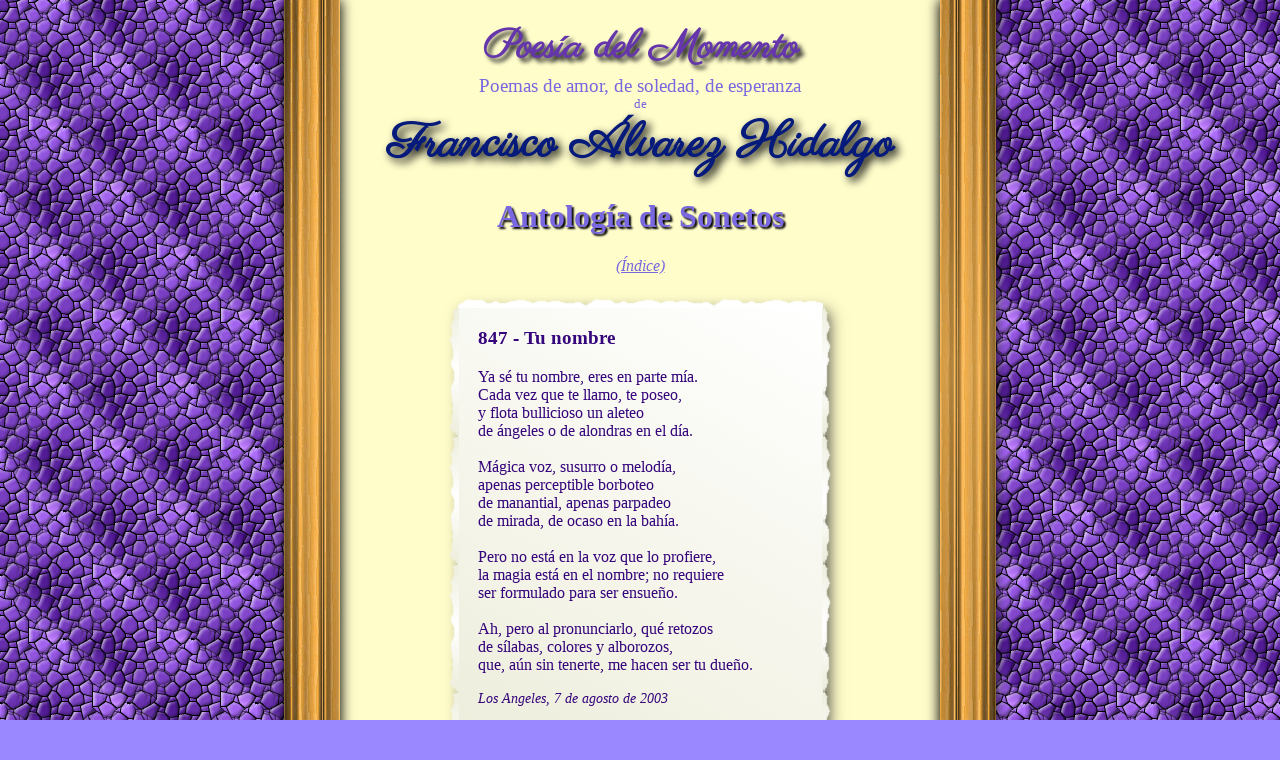

--- FILE ---
content_type: text/html
request_url: http://poesiadelmomento.com/sonetosfah/sonetosfah847.html
body_size: 1392
content:
<!DOCTYPE html public "-//W3C//DTD HTML 4.0//EN">
<html>
 <head>
  <meta http-equiv="Content-Type" content="text/html; charset=utf-8">
  <meta name="viewport" content="width=712">
  <link rel="stylesheet" type="text/css" href="common.css">
    <link rel="stylesheet" type="text/css" href="theme2.css">
  <script src="sonetosfah.js" type="text/javascript"></script>
  <!--[if lte IE 7]>
  <link rel="stylesheet" type="text/css" href="common-ie7.css" />
  <![endif]-->
  <link href='http://fonts.googleapis.com/css?family=Parisienne' rel='stylesheet' type='text/css'>
  <title>Sonetos de Francisco Álvarez Hidalgo: N°847</title>
 </head>
 <body>
  <div class="container">
   <div class="left-border"></div>
   <div class="right-border"></div>
   <div class="logo"><a href="/">Poesía del Momento</a></div>
   <div class="slogan">Poemas de amor, de soledad, de esperanza</div>
   <div class="slogan small">de</div>
   <div class="author">Francisco Álvarez Hidalgo</div>
   <div class="poems">
    <h1><a href="index-number1.html">Antología de Sonetos</a></h1>
    <div class="index-link"><a href="index-number1.html">(Índice)</a></div>
    <div class="poem soneto">
     <div class="card-top"></div>
     <div class="card-left"></div>
     <div id="soneto847tunombre" class="poem-title">847 - Tu nombre</div>
     <div class="poem-content">Ya sé tu nombre, eres en parte mía.
Cada vez que te llamo, te poseo,
y flota bullicioso un aleteo
de ángeles o de alondras en el día.

Mágica voz, susurro o melodía,
apenas perceptible borboteo
de manantial, apenas parpadeo
de mirada, de ocaso en la bahía.

Pero no está en la voz que lo profiere,
la magia está en el nombre; no requiere
ser formulado para ser ensueño.

Ah, pero al pronunciarlo, qué retozos
de sílabas, colores y alborozos,
que, aún sin tenerte, me hacen ser tu dueño.</div>
     <div class="poem-date">Los Angeles, 7 de agosto de 2003</div>
     <div class="card-right"></div>
     <div class="card-bottom"></div>
    </div>
   </div>
   <div class="nav">
    <a href="sonetosfah846.html"><span class="nav-prev">&larr;&nbsp;Anterior</span></a>
    <a href="#"><span class="nav-rand" onclick="openRandomSonnet();">Aleatorio</span></a>
    <a href="sonetosfah848.html"><span class="nav-next">Siguiente&nbsp;&rarr;</span></a>
   </div>
   <div class="guestbook">
    <a href="http://pub30.bravenet.com/guestbook/2540243933/"><img src="guestbook.jpg" alt="Libro de visitas"></a>
   </div>
   <div class="footer">
    <div class="cajita">
 
 
 <!--include virtual="/enlaces/cajita-utf8.html"-->
</div>
<div class="counter">
 <!-- Start Bravenet.com Service Code -->
 <!--script language="JavaScript" type="text/javascript" src="http://pub21.bravenet.com/counter/code.php?id=375815&usernum=1722093383&cpv=2"></script-->
 <!-- End Bravenet.com Service Code -->
</div>
<div class="fineprint">
Diseño: Carmen Álvarez<br>
Poemas &copy; Francisco Álvarez Hidalgo, Familia Álvarez. <a href="/derechos.html">Todos derechos reservados.</a>
</div>

   </div>
   <div class="fineprint">
   </div>
  </div>
 </body>
</html>


--- FILE ---
content_type: text/css
request_url: http://poesiadelmomento.com/sonetosfah/theme2.css
body_size: 267
content:
html {
  background-color: #9988FF;
  background-image: url(background2.png)
}
html, a:link,a.active:link, a:visited {
  color: #7968DF;
}
h1, .slogan, .title, .subtitle, .index-heading, .index-heading a {
  color: #7968DF;
}
a:hover {
  color: #9988FF;
}
.author {
  color: #061A7B;
}
.caption, .fineprint {
  color: #444;
}
.container {
  background-color: #FFFDCA;
}
.poem, .poem a:link,.poem a.active:link, .poem a:hover, .poem a:visited {
  color: #35067B;
}
.logo a:link, .logo a.active:link, .logo a:hover, .logo a:visited {
  color: #6536AB;
}


--- FILE ---
content_type: application/javascript
request_url: http://poesiadelmomento.com/sonetosfah/sonetosfah.js
body_size: 207
content:
function openRandomSonnet() {
  var randomSonnetId = Math.floor(Math.random() * 3768);
  var randomPageName = "sonetosfah1.html";
  if(randomSonnetId <= 3705)
    randomPageName = "sonetosfah" + randomSonnetId + ".html";
  else if(randomSonnetId <= 3727)
    randomPageName = "sonetosfahLE" + (randomSonnetId - 3705) + ".html";
  else if(randomSonnetId <= 3768)
    randomPageName = "sonetosfahLM" + (randomSonnetId - 3727) + ".html";
  document.location.href = randomPageName;
}
